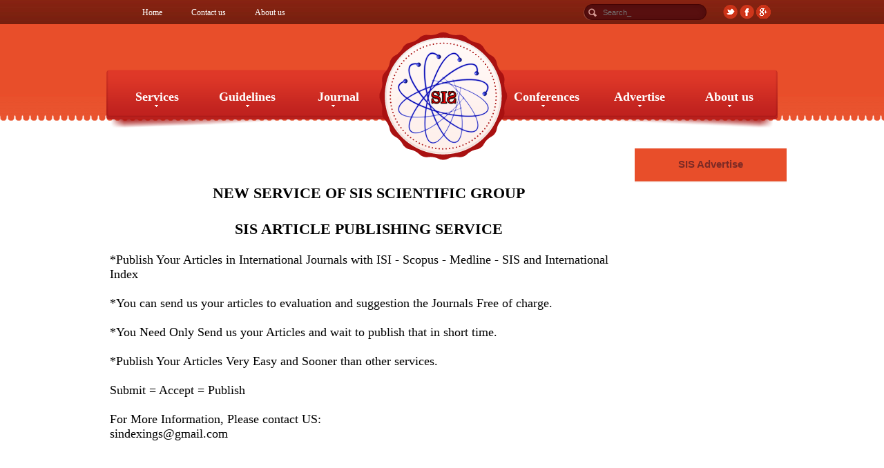

--- FILE ---
content_type: text/html; charset=utf-8
request_url: https://sindexs.org/Page.aspx?T=Article+Publishing+Service
body_size: 12162
content:

<!DOCTYPE html>
<html>
<head id="Head1"><title>
	Scientific Indexing Services
</title>
	<!-- Ubu CMS Meta Tags  -->
	<meta http-equiv="X-UA-Compatible" content="IE=9" /><meta name="viewport" content="width=device-width, initial-scale=1, maximum-scale=1" />
	<!--[if lt IE 9]><script src="/thm/cur/Js/html5.js" type="text/javascript" ></script><![endif]-->
	<meta content="UTF-8" lang="English" /><meta name="robots" content="index, follow" /><meta name="resource-type" content="CMS" /><meta name="classification" content="internet" /><meta name="distribution" content="global" /><meta name="rating" content="safe for kids" /><meta name="doc-type" content="public" /><meta name="web_content_type" content="Public" /><meta name="expires" content="12-12-2026" /><meta name="dc.language" content="En" />
	<!-- Ubu CMS Meta Tags  -->
	<!-- Ubu CMS Css Files -->
	<link rel="stylesheet" href="/Css/ortak.css" type="text/css" /><link rel="stylesheet" href="/Css/index.css" type="text/css" /><link rel="stylesheet" href="/Css/global.css" type="text/css" /><link href="/Css/C_Forms.css" rel="stylesheet" type="text/css" /><link href="/Css/C_Global.css" rel="stylesheet" type="text/css" />
	<!-- Ubu CMS Css Files -->
	<!--  JQuery File -->
	<script src="/Js/jquery-1.9.1.min.js" type="text/javascript"></script>
	<!--  JQuery File -->
	<!-- Site Meta Tags -->
	<meta name="subject" content="Scientific Indexing Services (SIS)"/>
<meta name="keywords" content="Journal Indexing Service - Scientific Indexing Service - Conference Indexing Service - SIS Impact Factor - Index Journals - SIS Scientific Group - Report the hijacked journals - Conference Certification">
<meta name="description" content="Description Welcome to Scientific Indexing Services

Scientific Indexing Services (SIS) was founded by renowned scientists. A group of 70 scientist from various countries in different disciplines are started SIS with specific objective of providing quality information to the researcher. SIS offering academic database services to researcher. Its mainly: citation indexing, analysis, and maintains citation databases covering thousands of academic journals, books, proceedings and any approved documents SIS maintains academic database services to researchers, journal editors and publishers. SIS focuses on : citation indexing, citation analysis, and maintains citation databases covering thousands of academic journals. SIS Provides Quantitative And Qualitative Tool For Ranking, Evaluating And Categorizing The Journals For Academic Evaluation And Excellence. This Factor Is Used For Evaluating The Prestige Of Journals. The Evaluation Is Carried Out By Considering The Factors Like Paper Originality, Citation , Editorial Quality, Regularity & International Presence. We Perform The In-Depth Analysis Method. The Acceptance And Rejection Rates Of Journals Can Be A Determining Factor. Low Acceptance Rate, High Rejection Rate Journals Are Considered The Best And Most Prestigious Journals As The Acceptance Criteria Is Of High Quality Standard. Many Journals And Societies Have Web Pages That Give Publication Data And Style Requirements And Often Includes Acceptance/Rejection Rates. The Paper Copy Of The Journal Occasionally Includes This Data And Will Always Provide Current Contact Information. Whether A Journal Is Indexed In The Major Indexing/Abstracting Service In The Field Is Another Criteria That Can Be Used To Assess The Worth And Quality Of A Journal.

Indexing Charge: Free
SIS-Impact Factor Calculation: Premium"/>

	<!-- Site Meta Tags -->
	<!-- Controls Head Content -->
	

	<!-- Controls Head Content -->
	<!-- Main Style -->
	<style type="text/css">
		.Size
		{
			width: 1270px;
		}
	</style>
	<!-- Main Style -->
	<!-- Security Part -->
	<script language="javascript" type="text/javascript">		if (window != window.top) { document.location.href = "Err.html"; }     </script>
	<!-- Security Part -->
	<!-- Ubu CMS Js Files -->
	<script type="text/javascript" src="/Js/jquery-ui-1.10.2.custom.min.js"></script>
	<script type="text/javascript" src="/Js/jquery.easing.1.3.js"></script>
	<script type="text/javascript" src="/Js/jquery.cycle.all.js"></script>
	<script type="text/javascript" src="/Js/slides.min.jquery.js"></script>
	<script>var BList= ["1","1","1","1","1"]; </script>
	<!-- Ubu CMS Js Files -->
</head>
<body>
	<!-- No JavaScript Support -->
	<noscript>
		<style type="text/css">
			*
			{
				display: none;
				width: 0px;
				height: 0px;
				pointer-events: none;
				visibility: hidden;
			}
		</style>
	</noscript>
	<!-- No JavaScript Support -->
	<form method="post" action="./Page.aspx?T=Article+Publishing+Service" id="MainForm" style="width: 100%;">
<div class="aspNetHidden">
<input type="hidden" name="__VIEWSTATE" id="__VIEWSTATE" value="/[base64]/[base64]/VD1TSVMgQ2VydGlmaWNhdGlvbiI+U0lTIENlcnRpZmljYXRpb248L2E+PC9saT48bGkgY2xhc3M9ImFjaWxhbmFyYWNpemdpIj48L2xpPjxsaSBjbGFzcz0iYWNpbGFuIj48YSBocmVmPSI/VD1BZHZlcnRpc2luZyI+QWR2ZXJ0aXNpbmc8L2E+PC9saT48bGkgY2xhc3M9ImFjaWxhbmFyYWNpemdpIj48L2xpPjxsaSBjbGFzcz0iYWNpbGFuIj48YSBocmVmPSI/[base64]/[base64]" />
</div>

<div class="aspNetHidden">

	<input type="hidden" name="__VIEWSTATEGENERATOR" id="__VIEWSTATEGENERATOR" value="3989C74E" />
	<input type="hidden" name="__EVENTVALIDATION" id="__EVENTVALIDATION" value="/wEdAALIaXgPmFyMjUkWBKEXPSxpi5UtVsHxRE+EvrXeS5Yo9RVnsPRyFxpcq+8NI7chJ3t0fRSa2JivGY1aZzJZXFfl" />
</div>
	<div class="arkaust">
		<div class="arkaust1">
			<img src="Images/ajax-loader.gif" alt="" /></div>
	</div>
	
	
	<div style="width: 100%; background-image: url('Images/altsayfagecisust.jpg'); background-repeat: repeat-x; z-index: 12000; position: absolute; display: inline-block; height: 35px;">
	</div>
	<div class="master" style="width: 100%;">
		<div class="logo" style="z-index: 12001;">
			<a href="http://www.sindexs.org">
				<img src="Images/CenterLogo.png" alt="" /></a></div>
		
<div style="width: 100%; background-image: url('Images/altsayfagecisust.jpg'); background-repeat: repeat-x; z-index: 12002; position: relative;">
     <div class="HeaderMenu" style="z-index: 12002; position: relative;">
          <div class="HMenu" style="z-index: 12002;">
               <ul id="TopMenu2_TopMenu"><li><a href="/" class="ac">Home</a></li><li><a href="ContactUS.aspx" class="ac">Contact us</a></li><li><a href="?T=About us" class="ac">About us</a></li></ul>
          </div>
          <div class="HLeft" style="z-index: 12002;">
               <div class="HLeftIcon">
                    <div class="HLeftIconItem">
                         <a href="https://twitter.com/Sis_Scientific" id="TopMenu2_LT1" target="_blank">
                              <img src="Images/facetwit.png" alt="" /></a></div>
                    <div class="HLeftIconItem" style="margin-left: 3px;">
                         <a href="https://www.facebook.com/SindixS" id="TopMenu2_LFB1" target="_blank">
                              <img src="Images/facesosyal.png" alt="" /></a></div>
                    <div class="HLeftIconItem" style="margin-left: 3px;">
                         <a href="https://www.Google.com/SindixS" id="TopMenu2_LG1" target="_blank">
                              <img src="Images/GPlus.png" alt="" /></a></div>
               </div>
               <div class="Separator">
                    <div id="formSeparator">
                         <div class="Separatorsubmit">
                              <input type="image" name="ctl00$TopMenu2$BTNSearch" id="TopMenu2_BTNSearch" src="Images/Separatorsubmit.png" />
                         </div>
                         <div class="Separatorinput">
                              <input type="text" placeholder="Search_" name="Separator" id="Separator" /></div>
                         <div class="SepEnd">
                         </div>
                    </div>
               </div>
               <div class="SepEnd">
               </div>
          </div>
          <div class="SepEnd">
          </div>
     </div>
</div>

		
<div class="menu" style="margin-top: 66px;z-index:12000;">
     <div class="anamenusol" style="z-index:12000;">
          <div class="anamenudis">
               <div class="anamenu" style="width: 143px;">
                    <img src="Images/anamenu1.png" />
                    <center>
                         <div class="anamenuDivC">
                              <span id="Menu1_Menu1Title1" class="anamenuspandivc">Services</span><br />
                              <span id="Menu1_Menu1Title2">Services</span>
                         </div>
                    </center>
               </div>
               <div id="Menu1_Menu1Sub" class="acilanabsolute"><div class="acilanbos"></div><div class="acilandolu"><ul><li class="acilan"><a href="?T=Journal Indexing">Journal Indexing</a></li><li class="acilanaracizgi"></li><li class="acilan"><a href="?T=Conference Indexing">Conference Indexing</a></li><li class="acilanaracizgi"></li><li class="acilan"><a href="?T=Report The Fake Journals">Report The Fake Journals</a></li><li class="acilanaracizgi"></li><li class="acilan"><a href="?T=SIS Certification">SIS Certification</a></li><li class="acilanaracizgi"></li><li class="acilan"><a href="?T=Advertising">Advertising</a></li><li class="acilanaracizgi"></li><li class="acilan"><a href="?T=Article Publishing Service">Article Publishing Service</a></li></ul></div></div>
          </div>
          <div class="anamenudis">
               <div class="anamenu" style="width: 118px;">
                    <img src="Images/anamenu2-eng.png" alt="" />
                    <center>
                         <div class="anamenuDivC">
                              <span id="Menu1_Menu2Title1" class="anamenuspandivc">Guidelines</span><br />
                              <span id="Menu1_Menu2Title2">Guidelines</span>
                         </div>
                    </center>
               </div>
               <div id="Menu1_Menu2Sub" class="acilanabsolute"><div class="acilanbos"></div><div class="acilandolu"><ul><li class="acilan"><a href="?T=CRITERIA">Criteria</a></li><li class="acilanaracizgi"></li><li class="acilan"><a href="?T=EVALUATION_METHOD">Evaluation Method</a></li><li class="acilanaracizgi"></li><li class="acilan"><a href="?T=Terms and Conditions">Terms and Conditions</a></li><li class="acilanaracizgi"></li><li class="acilan"><a href="/Img.aspx?img=Sis-Logo.png">Download Logo</a></li></ul></div></div>
          </div>
          <div class="anamenudis">
               <div class="anamenu" style="width: 145px;">
                    <img src="Images/anamenu3-eng.png" alt="" />
                    <center>
                         <div class="anamenuDivC">
                              <span id="Menu1_Menu3Title1" class="anamenuspandivc">Journal</span><br />
                              <span id="Menu1_Menu3Title2">Journal</span>
                         </div>
                    </center>
               </div>
               <div id="Menu1_Menu3Sub" class="acilanabsolute"><div class="acilanbos"></div><div class="acilandolu"><ul><li class="acilan"><a href="Register.aspx">Journal Submission</a></li><li class="acilanaracizgi"></li><li class="acilan"><a href="JournalList.aspx">Master Journal List</a></li><li class="acilanaracizgi"></li><li class="acilan"><a href="RHijacked.aspx">Fake Journal Submission</a></li><li class="acilanaracizgi"></li><li class="acilan"><a href="Fjournallist.aspx">Fake Journal List</a></li></ul></div></div>
          </div>
     </div>
     <div class="anamenusag" style="z-index:12000;">
          <div class="anamenudis">
               <div class="anamenu" style="width: 140px;">
                    <img src="Images/anamenu3-eng.png" alt="" />
                    <center>
                         <div class="anamenuDivC">
                              <span id="Menu1_Menu4Title1" class="anamenuspandivc">Conferences</span><br />
                              <span id="Menu1_Menu4Title2">Conferences</span>
                         </div>
                    </center>
               </div>
               <div id="Menu1_Menu4Sub" class="acilanabsolute"><div class="acilanbos"></div><div class="acilandolu"><ul><li class="acilan"><a href="RConference.aspx">Conference Submission</a></li><li class="acilanaracizgi"></li><li class="acilan"><a href="Conflist.aspx">Conference List</a></li><li class="acilanaracizgi"></li><li class="acilan"><a href="CertV.aspx">Certificate Confirmation</a></li></ul></div></div>
          </div>
          <div class="anamenudis">
               <div class="anamenu" style="width: 130px;">
                    <img src="Images/anamenu3-eng.png" alt="" />
                    <center>
                         <div class="anamenuDivC">
                              <span id="Menu1_Menu5Title1" class="anamenuspandivc">Advertise</span><br />
                              <span id="Menu1_Menu5Title2">Advertise</span>
                         </div>
                    </center>
               </div>
              <div id="Menu1_Menu5Sub" class="acilanabsolute"><div class="acilanbos"></div><div class="acilandolu"><ul><li class="acilan"><a href="Advertisement.aspx">Advertise</a></li></ul></div></div>
          </div>
          <div class="anamenudis">
               <div class="anamenu" style="width: 130px;">
                    <img src="Images/anamenu3-eng.png" alt="" />
                    <center>
                         <div class="anamenuDivC">
                              <span id="Menu1_Menu6Title1" class="anamenuspandivc">About us</span><br />
                              <span id="Menu1_Menu6Title2">About us</span>
                         </div>
                    </center>
               </div>
               <div id="Menu1_Menu6Sub" class="acilanabsolute"><div class="acilanbos"></div><div class="acilandolu"><ul><li class="acilan"><a href="?T=Representatives">Representatives</a></li><li class="acilanaracizgi"></li><li class="acilan"><a href="">About us</a></li></ul></div></div>
          </div>
     </div>
     <div class="SepEnd">
     </div>
</div>
		
	<table>
		<tr>
			<td style="vertical-align: top;">
				<div id="CPH1_ContentM" style="padding: 10px 5px 10px 5px; width: 750px; border-radius: 15px; display: inline-block;"><div><br />
</div>
<div><br />
</div>
<div><br />
</div>
<div><br />
</div>
<div style="text-align: center;"><span style="font-size: 22px;"><strong>NEW SERVICE OF SIS SCIENTIFIC GROUP</strong></span></div>
<div><span style="font-size: 22px;"><br />
</span></div>
<div style="text-align: center;"><span style="font-size: 22px;"><strong>SIS ARTICLE PUBLISHING SERVICE</strong></span></div>
<div><span style="font-size: 18px;"><br />
</span></div>
<span style="font-size: 18px;">
*Publish Your Articles in International Journals with ISI - Scopus - Medline - SIS and International Index</span>
<div><span style="font-size: 18px;"><br />
</span></div>
<div><span style="font-size: 18px;">*You can send us your articles to evaluation and suggestion the Journals Free of charge.</span></div>
<div><span style="font-size: 18px;"><br />
</span></div>
<div><span style="font-size: 18px;">*You Need Only Send us your Articles and wait to publish that in short time.</span></div>
<div><span style="font-size: 18px;"><br />
</span></div>
<div><span style="font-size: 18px;">*Publish Your Articles Very Easy and Sooner than other services.</span></div>
<div><span style="font-size: 18px;"><br />
</span></div>
<div><span style="font-size: 18px;">Submit = Accept = Publish</span></div>
<div><span style="font-size: 18px;"><br />
</span></div>
<div><span style="font-size: 18px;">For More Information, Please contact US:</span></div>
<div><span style="font-size: 18px;">sindexings@gmail.com</span></div>
</div>
			</td>
			<td style="vertical-align: top;">
				
<div style="padding: 10px 5px 10px 5px; width: 220px; border-radius: 15px; display: inline-block;">
	<div id="CPH1_Right_Global1_ContentM"><div class="CDiv"><div class="CDT">SIS Advertise</div><div class="CD1"><div class="CD2"><div style="width: 210px; display: inline-block;">
<center>
<embed src="/SISSrc/SRP/Files/2.swf" width="210px"></embed>
</center>
</div>
<br />
<div style="width: 210px; display: inline-block;">
<center>
<embed src="/SISSrc/SRP/Files/sis1.swf" width="210px"></embed>
</center>
</div>
<br />
<div style="width: 210px; display: inline-block;">
<center>
<embed src="/SISSrc/SRP/Files/blue-ap2.swf" width="210px"></embed></center>
</div>
<br />
<div style="width: 210px; display: inline-block;">
<center>
<embed src="/SISSrc/SRP/Files/SIS Rep Ad.swf" width="210px"></embed></center>
</div>
<br />
<div style="width: 210px; display: inline-block;">
<center>
<embed src="/SISSrc/SRP/Files/SIS Cert Ad.swf" width="210px"></embed></center>
<br />
<div style="width: 210px; display: inline-block;">
<center><br />
</center>
</div>
<br />
<div style="width: 210px; display: inline-block;">
<center>
<embed src="/SISSrc/SRP/Files/Logo Template - Logo_3732.jpg" width="210px"></embed></center>
</div>
</div>
<br />
<div style="width: 210px; display: inline-block;">
<center>
<embed src="/SISSrc/SRP/Files/Gulustan.swf" width="210px"></embed></center><center><br />
</center></div>
</div></div></div></div>
	
<style>
	.NA { transition: all 0.5s; background-color: rgba(150,150,150,0.0); text-align: left; display: block; width: 100%; color: #7c2a25; padding: 8px 5px 8px 5px; min-height: 30px; border-bottom: dotted 1px rgba(245, 138, 106, 0.25); }
	.NA:hover { background-color: rgba(150,150,150,0.2); }
</style>
<div class="CDiv">
	<div class="CDT">
		News
	</div>
	<div class="CD1">
		<div class="CD2">
			<div style="width: 100%; height: 235px; overflow: hidden;">
				<div id="DivScroll" style="width: 100%; position: relative; top: 0px;">
					
				</div>
			</div>
		</div>
	</div>
</div>
<script>
	var Count = -52;
	function ff() {
		$("#DivScroll").animate({ 'top': Count }, 1000);
		Count = Count - 52;
		if ((-(52 * 5)) > Count) {
			Count = 1;
		}
	}
	setInterval("ff()", 3000);	
</script>

	
<div class="CDiv">
     <div class="CDT">
          Visits
     </div>
     <div class="CD1">
          <div class="CD2">
               <table>
                    <tr>
                         <td style="text-align: right; width: 100px;">
                              Online User :
                         </td>
                         <td style="text-align: left; width: 100px;">
                              <span id="CPH1_Right_Global1_Visitors1_Spn_Online"></span>
                         </td>
                    </tr>
                    <tr>
                         <td style="text-align: right;">
                              Today Visit :
                         </td>
                         <td style="text-align: left;">
                              <span id="CPH1_Right_Global1_Visitors1_Spn_Today"></span>
                         </td>
                    </tr>
                    <tr>
                         <td style="text-align: right;">
                              Week Visit :
                         </td>
                         <td style="text-align: left;">
                              <span id="CPH1_Right_Global1_Visitors1_Spn_Week"></span>
                         </td>
                    </tr>
                    <tr>
                         <td style="text-align: right;">
                              Month Visit :
                         </td>
                         <td style="text-align: left;">
                              <span id="CPH1_Right_Global1_Visitors1_Spn_Month"></span>
                         </td>
                    </tr>
                    <tr>
                         <td style="text-align: right;">
                              Total Visit :
                         </td>
                         <td style="text-align: left;">
                              <span id="CPH1_Right_Global1_Visitors1_Spn_Total"></span>
                         </td>
                    </tr>
               </table>
          </div>
     </div>
</div>
</div>

			</td>
		</tr>
	</table>

	</div>
	
<div class="enenaltust">
     <div class="enenalt">
          <div style="height: 91px;">
               <div class="alt1ust">
                    <div class="alt1" style="text-align: center;">
                         <ul id="Bottom1_BottomItems" style="margin-top: -6px; display: inline-block;"><li><a href="?T=Editorial Board"><img src="SISSrc/BI/9.png" width="135px" height="61px" alt="" /></a></li><li><a href="?T=Excluded Journals"><img src="SISSrc/BI/6.png" width="135px" height="61px" alt="" /></a></li><li><a href="Fjournallist.aspx"><img src="SISSrc/BI/7.png" width="135px" height="61px" alt="" /></a></li><li><a href="?T=SIS Certification"><img src="SISSrc/BI/4.png" width="135px" height="61px" alt="" /></a></li><li><a href="Partners.aspx"><img src="SISSrc/BI/8.png" width="135px" height="61px" alt="" /></a></li><li><a href="?T=Top Universities"><img src="SISSrc/BI/5.png" width="135px" height="61px" alt="" /></a></li></ul>
                    </div>
               </div>
          </div>
          <div class="alt2">
          </div>
          <div class="altlar">
               <div class="alt3">
                    <div class="alt31" style="width: 736px;">
                         <div class="alt31a" style="padding-top: 69px;">
                              <ul id="Bottom1_BottomMenu"><li><a href="/">Home</a></li><li>|</li><li><a href="JournalList.aspx">Master Journal List</a></li><li>|</li><li><a href="Conflist.aspx">Conference List</a></li><li>|</li><li><a href="Fjournallist.aspx">Hijacked Journals</a></li><li>|</li><li><a href="Advertisement.aspx">Advertising</a></li><li>|</li><li><a href="?T=Representatives">Representatives</a></li><li>|</li><li><a href="?T=ContactUs">Contact Us</a></li><li>|</li><li><a href="CertV.aspx">Cert Verify</a></li><li>|</li><li><a href="?T=PAYMENT">PAYMENT</a></li></ul>
                         </div>
                         <div class="alt31b">
                         </div>
                         <div class="alt31a" style="padding-top: 6px;">
                              <ul>
                                   <li>© <span id="Bottom1_Spn_yr">2013-2026</span></li>
                                   <li>|</li>
                                   <li>Scientific Indexing Services</li>
                              </ul>
                         </div>
                         <div style="padding-top: 6px;font-family:Arial;font-size:11px;color:#646464;">
                         3505 Brewster Drive, Plano, Texas, 75025, USA
                         </div>
                    </div>
                    <div class="alt32" style="padding-top: 25px;">
                         <img src="Images/BottomLogo.png" height="60px" width="170px" alt="" /></div>
               </div>
               <div class="alt4">
                    <div>
                         <div style="float: right; padding-right: 65px; padding-top: 10px;">
                              <div class="HLeftIconItem1">
                                   <a href="https://twitter.com/Sis_Scientific" id="Bottom1_LT2" target="_blank">
                                        <img src="Images/alttwitter.png" alt="" /></a></div>
                              <div class="HLeftIconItem1" style="margin-left: 3px;">
                                   <a href="https://www.facebook.com/SindixS" id="Bottom1_LFB2" target="_blank">
                                        <img src="Images/altface.png" alt="" /></a></div>
                              <div class="HLeftIconItem1" style="margin-left: 3px;">
                                   <a href="https://www.Google.com/SindixS" id="Bottom1_LG2" target="_blank">
                                        <img src="Images/BPlus.png" alt="" /></a></div>
                         </div>
                         <div class="SepEnd">
                         </div>
                    </div>
                    <div style="text-align: right; padding-right: 65px; padding-top: 10px;">
                    </div>
               </div>
          </div>
     </div>
</div>

	<script type="text/javascript" src="/Js/Core.js"></script>
	</form>
</body>
</html>


--- FILE ---
content_type: text/css
request_url: https://sindexs.org/Css/ortak.css
body_size: 1919
content:
HTML, BODY
{
    height: 100%;
}

TABLE
{
    border-collapse: collapse;
}

IMG
{
    border: 0px black none;
}

*
{
    margin: 0px 0px 0px 0px;
    padding: 0px 0px 0px 0px;
    outline: none;
}

A, A:visited
{
    text-decoration: none;
}

.SepEnd
{
    clear: both;
    float: none;
}

@font-face
{
    font-family: 'swiss_721_black_condensed_bRg';
    src: url('../Font/swz721kc_1-webfont.eot');
    src: url('../Font/swz721kc_1-webfont.eot?#iefix') format('embedded-opentype'), url('../Font/swz721kc_1-webfont.woff') format('woff'), url('../Font/swz721kc_1-webfont.ttf') format('truetype'), url('../Font/swz721kc_1-webfont.svg#swiss_721_black_condensed_bRg') format('svg');
    font-weight: normal;
    font-style: normal;
}

@font-face
{
    font-family: 'swiss_721_condensed_btregular';
    src: url('../Font/swz721c_1-webfont.eot');
    src: url('../Font/swz721c_1-webfont.eot?#iefix') format('embedded-opentype'), url('../Font/swz721c_1-webfont.woff') format('woff'), url('../Font/swz721c_1-webfont.ttf') format('truetype'), url('../Font/swz721c_1-webfont.svg#swiss_721_condensed_btregular') format('svg');
    font-weight: normal;
    font-style: normal;
}


.master
{
    max-width: 972px;
    margin: 0px auto;
}
.HeaderMenu
{
    height: 35px;    
}

.HMenu
{
    padding-top: 8px;
    float: left;
    padding-left: 20px;
}

.HMenu li
{
    float: left;
    list-style-type: none;
    padding-left: 7px;
}


.HLeft
{
    float: right;
    padding-top: 6px;
}

.HLeftIcon
{
    float: right;
    padding-top: 1px;
    padding-left: 24px;
    padding-right: 10px;
}

.HLeftIconItem, .HLeftIconItem1
{
    cursor: pointer;
    float: left;
    overflow: hidden;
    height: 21px;
    width: 21px;
}

.Separator
{
    float: right;
    background-image: url('../Images/Separatorltsablon.png');
    background-repeat: no-repeat;
    width: 178px;
    height: 23px;
}

.Separatorinput
{
    float: left;
}
.Separatorsubmit
{
    float: left;
    padding-top: 5px;
    padding-left: 7px;
    padding-right: 4px;
}

.Separatorinput INPUT
{
    border: 0px;
    color: #b4726d;
    font-family: Arial;
    font-size: 11px;
    height: 23px;
    width: 135px;
    padding-left: 5px;
    padding-right: 15px;
    background-color: transparent;
}

.menu
{
    width: 972px;
    height: 84px;
    z-index: 110;
    opacity: 0;
}

.MainPage
{
    height: 563px;
}

.anamenudis
{
    float: left;
}

.anamenu
{
    cursor: pointer;
    overflow: hidden;
    height: 66px;
    z-index: 99;
}

.acilanabsolute
{
    display: none;
    position: absolute;
    z-index: 12000;
}
.acilandolu
{
    background-color: #403331;
    opacity: 0.95;
    padding: 14px 14px 14px 0px;
}

.acilandolu ul li:hover
{
    background-color: #c2c3c4;
}

.acilanbos
{
    height: 16px;
}

.acilanaracizgi
{
    width: 180px;
    height: 1px;
    overflow: hidden;
    background-color: #4f3d3a;
    opacity: 0.95;
}

.acilan
{
    color: white;
    font-size: 12px;
    width: 180px;
    padding-top: 0px;
    padding-bottom: 0px;
    margin-left: 10px;
    font-family: Tahoma;
    cursor: pointer;
    list-style-type: none;
    padding-left: 22px;
}
.acilan:hover
{
    color: black;
}

.acilan a
{
    color: white;
    display: inline-block;
    width: 100%;
    height: 100%;
    line-height: 30px;
}

.acilan a:hover, .acilan:hover
{
    color: black;
}

.absacilan
{
    background-color: #403331;
    opacity: 0.95;
    padding: 0px 0px 14px 20px;
    position: absolute;
    margin-top: -21px;
    margin-left: -172px;
    width: 130px;
    display: none;
}

.acilan2
{
    color: #d69175;
    font-size: 11px;
    width: 122px;
    padding-top: 7px;
    padding-bottom: 9px;
    font-family: Arial;
    cursor: pointer;
    list-style-type: none;
}

.acilan2:hover
{
    color: #f3dad0;
}

.anamenusol
{
    position: absolute;
    margin-left: 308px;
    z-index: 110;
    width: 406px;
    background-image: url('../Images/anamenusol.png');
    height: 83px;
    padding-top: 1px;
    padding-left: 2px;
}

.anamenusag
{
    position: absolute;
    margin-left: 200px;
    z-index: 110;
    width: 405px;
    padding-left: 159px;
    height: 83px;
    padding-top: 1px;
    background-image: url('../Images/anamenusag.png');
}

.enenaltust
{
    width: 100%;
    background-color: #f3e0bf;
    background-image: url('../Images/arkaalt.png');
    background-repeat: repeat-x;
    min-height: 343px;
}

.enenalt
{
    max-width: 972px;
    margin: 0px auto;
}


.alt1ust
{
    width: 972px;
    height: 91px;
    overflow: hidden;
    position: absolute;
}

.alt1
{
    margin-top: -300px;
}

.alt1 li
{
    float: left;
    list-style-type: none;
    padding-left: 25px;
}

.alt2
{
    background-image: url('../Images/enalt2.png');
    background-repeat: no-repeat;
    width: 972px;
    height: 28px;
}

.alt3
{
    padding-left: 27px;
}

.alt31
{
    width: 762px;
    float: left;
}

.alt31a
{
    height: 17px;
}

.alt31b
{
    background-color: #edb7a9;
    height: 1px;
    width: 762px;
    overflow: hidden;
}

.alt31a li
{
    float: left;
    padding-right: 6px;
    color: #646464;
    font-family: Arial, 'ArialMT' , Helvetica, sans-serif;
    font-size: 11px;
    list-style-type: none;
}

.alt31a li a
{
    color: #646464;
}

.alt31a li a:hover
{
    color: #ba0b08;
}

.alt31a2
{
    height: 17px;
}

.alt31a2 li
{
    float: left;
    padding-right: 6px;
    color: #646464;
    font-family: Arial, 'ArialMT' , Helvetica, sans-serif;
    font-size: 9px;
    list-style-type: none;
}

.alt31a2 li a
{
    color: #646464;
}

.alt31a2 li a:hover
{
    color: #ba0b08;
}



.alt32
{
    float: left;
}

.alt4
{
    text-align: right;
    margin-bottom: 30px;
}

.ig1
{
    position: absolute;
    z-index: 9999;
    margin-left: 270px;
    margin-top: -10px;
    display: none;
}

.ig2
{
    position: absolute;
    z-index: 9999;
    margin-left: 510px;
    margin-top: -10px;
    display: none;
}

.special
{
    position: absolute;
    z-index: 120;
    margin-left: 336px;
    margin-top: 35px;
}


--- FILE ---
content_type: text/css
request_url: https://sindexs.org/Css/C_Forms.css
body_size: 1208
content:
/* - -- --------IMAM */
.Panel_White
{
    background: -webkit-gradient(linear,left 0,left 100%,from(#fff),to(#e6e6e6));
    background: -webkit-linear-gradient(top,#fff,0,#e6e6e6,100%);
    background: -moz-linear-gradient(top,#fff 0,#e6e6e6 100%);
    background: linear-gradient(to bottom,#fff 0,#e6e6e6 100%);            
    box-shadow: inset 0 1px 0 rgba(255,255,255,0.15),0 1px 1px rgba(0,0,0,0.075);            
    border: 1px solid #ccc;border-radius: 4px;
	transition : border-color 0.5s;
}
.Panel_White:hover{border-color: #aaa;}
.Panel_White_A *
{
    background: -webkit-gradient(linear,left 0,left 100%,from(#fff),to(#e6e6e6));
    background: -webkit-linear-gradient(top,#fff,0,#e6e6e6,100%);
    background: -moz-linear-gradient(top,#fff 0,#e6e6e6 100%);
    background: linear-gradient(to bottom,#fff 0,#e6e6e6 100%);            
    box-shadow: inset 0 1px 0 rgba(255,255,255,0.15),0 1px 1px rgba(0,0,0,0.075);            
    border: 1px solid #ccc;border-radius: 4px;
	transition : border-color 0.5s;
}
.Panel_White_A  div:hover , .Panel_White_A  input:hover ,
.Panel_White_A  img:hover , .Panel_White_A  span:hover ,
.Panel_White_A  table:hover
{border-color: #aaa;}
/* - -- --------IMAM */
.Item{box-shadow:0px 0px 0px gray;transition: all 0.5s;}
.Item:hover{box-shadow:0px 0px 10px gray;}

.Item_A *{box-shadow:0px 0px 0px gray;transition: all 0.5s;}
.Item_A div:hover, .Item_A input:hover,
.Item_A img:hover, .Item_A span:hover,
.Item_A table:hover {box-shadow:0px 0px 10px gray;}
/* - -- --------IMAM */
.Item_White
{
    margin: 1px 1px 1px 1px;background-color: #FbFbFb;
    border: solid 1px #BEBFC4;transition: background-color 0.4s,border 0.4s;
    border-radius: 3px;display: inline-block;
}
.Item_White:hover{background-color: #eAeAeA;border: solid 1px #7F7F84;}
.Item_White_A *
{
    margin: 1px 1px 1px 1px;background-color: #FbFbFb;
    border: solid 1px #BEBFC4;transition: background-color 0.4s,border 0.4s;
    border-radius: 3px;display: inline-block;
}
.Item_White_A  div:hover , .Item_White_A  input:hover ,
.Item_White_A  img:hover , .Item_White_A  span:hover ,
.Item_White_A  table:hover
{background-color: #eAeAeA;border: solid 1px #7F7F84;}
/* - -- --------IMAM */
.Item_Blue
{
    margin: 1px 1px 1px 1px;background-color: #FAFEFF;
    border: solid 1px #C9F0FC;transition: background-color 0.4s,border 0.4s;
    border-radius: 3px;display: inline-block;
}
.Item_Blue:hover{background-color: #E4FAFF;border: solid 1px #7F7F84;}
.Item_Blue_A *
{
    margin: 1px 1px 1px 1px;background-color: #FAFEFF;
    border: solid 1px #C9F0FC;transition: background-color 0.4s,border 0.4s;
    border-radius: 3px;display: inline-block;
}
.Item_Blue_A  div:hover , .Item_Blue_A  input:hover ,
.Item_Blue_A img:hover , .Item_Blue_A  span:hover ,
.Item_Blue_A  table:hover
{background-color: #E4FAFF;border: solid 1px #7F7F84;}
/* - -- --------IMAM */
.Item_Red
{
    margin: 1px 1px 1px 1px;background-color: #FFFAFB;
    border: solid 1px #FFDFE6;transition: background-color 0.4s,border 0.4s;
    border-radius: 3px;display: inline-block;
}
.Item_Red:hover{background-color: #FAE9ED;border: solid 1px #FFA3B6;}
.Item_Red_A *
{
    margin: 1px 1px 1px 1px;background-color: #FFFAFB;
    border: solid 1px #FFDFE6;transition: background-color 0.4s,border 0.4s;
    border-radius: 3px;display: inline-block;
}
.Item_Red_A  div:hover , .Item_Red_A  input:hover ,
.Item_Red_A img:hover , .Item_Red_A span:hover ,
.Item_Red_A  table:hover
{background-color: #FAE9ED;border: solid 1px #FFA3B6;}
/* - -- --------IMAM */
.Item_Green
{
    margin: 1px 1px 1px 1px;background-color: #F5FDF5;
    border: solid 1px #C6EBC6;transition: background-color 0.4s,border 0.4s;
    border-radius: 3px;display: inline-block;
}
.Item_Green:hover{background-color: #D4FAD4;border: solid 1px #84F984;}
.Item_Green_A *
{
    margin: 1px 1px 1px 1px;background-color: #F5FDF5;
    border: solid 1px #C6EBC6;transition: background-color 0.4s,border 0.4s;
    border-radius: 3px;display: inline-block;
}
.Item_Green_A div:hover , .Item_Green_A input:hover ,
.Item_Green_Aimg:hover , .Item_Green_A span:hover ,
.Item_Green_A  table:hover
{background-color: #D4FAD4;border: solid 1px #84F984;}
/* - -- --------IMAM */
.Img_Green
{padding: 1px 1px 1px 1px;border: solid 1px #D4FAD4;display: inline-block;}
.Img_White
{padding: 1px 1px 1px 1px;border: solid 1px #BEBFC4;display: inline-block;}
.Img_Blue
{padding: 1px 1px 1px 1px;border: solid 1px #DAE0E2;display: inline-block;}
.Img_Red
{padding: 1px 1px 1px 1px;border: solid 1px #FFD4DD;display: inline-block;}
/* - -- --------IMAM */
.Line{border-top: solid 1px #D6D6D6;border-bottom: solid 1px #F5F5F5;}
/* - -- --------IMAM */
.TextB_Effect
{text-shadow: -1px -1px 0 #000, 1px -1px 0 #000, -1px 1px 0 #000, 1px 1px 0 #000;}
.TextW_Effect
{text-shadow: -1px -1px 0 #FFF, 1px -1px 0 #FFF, -1px 1px 0 #FFF, 1px 1px 0 #FFF;}
/* - -- --------IMAM */
.BoxSh_1_Black{box-shadow: 0px 0px 1px #000;}
.BoxSh_5_Black{box-shadow: 0px 0px 5px #000;}
.BoxSh_10_Black{box-shadow: 0px 0px 10px #000;}
/* - -- --------IMAM */
.BoxSh_1_White{box-shadow: 0px 0px 1px #FFF;}
.BoxSh_5_White{box-shadow: 0px 0px 5px #FFF;}
.BoxSh_10_White{box-shadow: 0px 0px 10px #FFF;}
/* - -- --------IMAM */
.TextSh_1_Black{text-shadow: 0px 0px 1px #000;}
.TextSh_3_Black{text-shadow: 0px 0px 3px #000;}
.TextSh_5_Black{text-shadow: 0px 0px 5px #000;}
.TextSh_10_Black{text-shadow: 0px 0px 10px #000;}
/* - -- --------IMAM */
.TextSh_1_White{text-shadow: 0px 0px 1px #fff;}
.TextSh_3_White{text-shadow: 0px 0px 3px #fff;}
.TextSh_5_White{text-shadow: 0px 0px 5px #fff;}
.TextSh_10_White{text-shadow: 0px 0px 10px #fff;}
/* - -- --------IMAM */

--- FILE ---
content_type: application/javascript
request_url: https://sindexs.org/Js/Core.js
body_size: 2419
content:
var resimsayim = 0
function PageBack() {
    eskiresimsayim = resimsayim;
    resimsayim = resimsayim + 1;
    if (resimsayim == 6) { resimsayim = 1; eskiresimsayim = 5; };    
    if (BList[resimsayim - 1] == "1") {
        $("#PageBack" + resimsayim + "").animate({ opacity: 1 }, { duration: 1000 });
        $("#PageBack" + eskiresimsayim + "").animate({ opacity: 0 }, { duration: 1000, complete: function () { } });
    }
    else {
        var o = 0;
        for (var p = 1; p <= 4; p++) { if (BList[p] == "1") { o = 1; } }
        if (o == 1) {
            $("#PageBack" + eskiresimsayim + "").animate({ opacity: 0 }, { duration: 1000, complete: function () { } });
        }
        PageBack();
    }
}
function animic() {
    $('.menu').css("opacity", "1");
    $(".anamenusol").animate({ marginLeft: "0px" }, { queue: false, duration: 300 });
    $(".anamenusag").animate({ marginLeft: "408px" }, { duration: 300,
        complete: function () {
            $('.enustbeyaz').animate({ opacity: 1 }, { step: function (now, tween) {
                $(this).css({
                    "opacity": "1",
                    "-webkit-transform": "scale(1)",
                    "-moz-transform": "scale(1)",
                    "-o-transform": "scale(1)",
                    "-ms-transform": "scale(1)",
                    "transform": "scale(1)"
                });
            }, duration: 200, complete: function () {
                $(".ortayuvarlak").hide();
                $('.ustyuvarlak').animate({ opacity: 1 }, { step: function (now, tween) {
                }, duration: 200, complete: function () {
                    $(this).css({
                        "opacity": "1",
                        "-webkit-transform": "scale(1)",
                        "-moz-transform": "scale(1)",
                        "-o-transform": "scale(1)",
                        "-ms-transform": "scale(1)",
                        "transform": "scale(1)"
                    });
                    $('.altyuvarlak').animate({ opacity: 1 }, { step: function (now, tween) {
                    }, duration: 200, complete: function () {
                        $(this).css({
                            "opacity": "1",
                            "-webkit-transform": "scale(1)",
                            "-moz-transform": "scale(1)",
                            "-o-transform": "scale(1)",
                            "-ms-transform": "scale(1)",
                            "transform": "scale(1)"
                        });
                        $(".LeftSide").animate({ opacity: 1, marginLeft: "0px" }, { queue: false, duration: 800, easing: "easeInElastic", complete: function () {
                            $(".LeftSide").animate({ marginLeft: "24px" });
                            $('.pufnoktalari').css({
                                "opacity": "1",
                                "-webkit-transform": "scale(1)",
                                "-moz-transform": "scale(1)",
                                "-o-transform": "scale(1)",
                                "-ms-transform": "scale(1)",
                                "transform": "scale(1)"
                            });
                        }
                        });
                        $(".RightSide").animate({ opacity: 1, marginLeft: "720px" }, { queue: false, duration: 800, easing: "easeInElastic", complete: function () {
                            $(".RightSide").animate({ marginLeft: "698px" });
                            $(".ortayuvarlak").hide();
                            $(".enustbeyaz").animate({ opacity: 0 }, { duration: 1000, complete: function () {
                                $(this).css("background-image", "url('Images/enustbeyaz1.png')")
                                $(this).css("opacity", "1");
                                $('.devami').show();
                            }
                            });

                            $('.slides_container  a  img').show();
                            $('.pagination').show();

                            $('.Person').css({
                                "opacity": "1",
                                "-webkit-transform": "scale(1)",
                                "-moz-transform": "scale(1)",
                                "-o-transform": "scale(1)",
                                "-ms-transform": "scale(1)",
                                "transform": "scale(1)"
                            });

                            $('.helalgida').css({
                                "opacity": "1",
                                "-webkit-transform": "scale(1)",
                                "-moz-transform": "scale(1)",
                                "-o-transform": "scale(1)",
                                "-ms-transform": "scale(1)",
                                "transform": "scale(1)"
                            });

                            $(".alt1").animate({ marginTop: "20px" }, { queue: false, duration: 500, complete: function () {
                                $('.altlar').css({
                                    "opacity": "1",
                                    "-webkit-transform": "scale(1)",
                                    "-moz-transform": "scale(1)",
                                    "-o-transform": "scale(1)",
                                    "-ms-transform": "scale(1)",
                                    "transform": "scale(1)"
                                });
                            }
                            });
                        }
                        });
                    }
                    });
                }
                });
            }
            });
        }
    });
}
$(window).load(function () {
    $('.arkaust').hide();
    $(document).ready(function () {

        $('.Leftest').bind('click', function () { var asdaa = $('.LeftSlider').children('div:visible').attr('title'); window.open(asdaa, "SIndexS"); });

        $(".HLeftIconItem > a > img").hover(function () { $(this).stop(true, true).animate({ marginTop: "-20px" }, { duration: 250 }); }, function () { $(this).stop(true, true).animate({ marginTop: "0px" }, { duration: 250 }); });
        $(".HLeftIconItem1 > a > img").hover(function () { $(this).stop(true, true).animate({ marginTop: "-20px" }, { duration: 250 }); }, function () { $(this).stop(true, true).animate({ marginTop: "0px" }, { duration: 250 }); });

        $(".anamenudis").hover(function () {
            $(this).children('.anamenu').children('img').stop(true, true).animate({ marginTop: "-66px" }, { duration: 350 }); var sayi = $(this).prevAll().length + 1; $(this).children('.acilanabsolute').stop(true, true).animate({ height: "show" }, { duration: 300, specialEasing: { height: 'easeOutExpo'} }).fadeIn();
        }, function () {
            var idda = $(this).children('.anamenu').children('img').attr("id"); if (idda != "acilmayacak") { $(this).children('.anamenu').children('img').stop(true, true).animate({ marginTop: "0px" }, { duration: 350 }); } $(this).children('.acilanabsolute').stop(true, true).fadeOut();
        });

        $(".acilan").hover(function () { $(this).children('.absacilan').stop(true, true).animate({ height: "show" }, { duration: 300, specialEasing: { height: 'easeOutExpo'} }).fadeIn(); }, function () {
            $(this).children('.absacilan').stop(true, true).fadeOut();
        });

        PageBack();
        setInterval(PageBack, 8000);

        $('.enustbeyaz').bind('click', function () { var linkk = $('.slides_container').children('.slides_control').children('a:visible').attr('href'); document.location = linkk; });

        $('.logo').animate({ opacity: 1 }, { step: function (now, tween) {
            $(this).css({
                "opacity": "1",
                "-webkit-transform": "scale(1)",
                "-moz-transform": "scale(1)",
                "-o-transform": "scale(1)",
                "-ms-transform": "scale(1)",
                "transform": "scale(1)"
            });
        }, duration: 50, complete: function () { setTimeout(animic, 500); }
        });

        $('#slides').slides({
            width: 486,
            height: 405,
            play: 9000,
            slideSpeed: 600,
            animationStart: function () { $('.devami').hide(); },
            animationComplete: function () { $('.devami').show(); }
        });
        var kayacak = (500 - $('.pagination').width()) / 2;
        $('.pagination').css("margin-left", "" + kayacak + "px");
        kayacak = (160 - $('.LeftSlidernav').width()) / 2;
        $('.LeftSlidernav').css("margin-left", "" + kayacak + "px");
        $('.LeftSlider').cycle({
            speed: 1000,
            fx: 'fade',
            timeout: 7901,
            pager: '.SmallSliderNav',
            pagerAnchorBuilder: function (idx, slide) { return '.SmallSliderNav li:eq(' + (idx) + ') a'; }
        })
        $('.helalgida').css({
            "opacity": "1",
            "-webkit-transform": "scale(1)",
            "-moz-transform": "scale(1)",
            "-o-transform": "scale(1)",
            "-ms-transform": "scale(1)",
            "transform": "scale(1)"
        });

        $(".alt1").animate({ marginTop: "20px" }, { queue: false, duration: 500, complete: function () {
            $('.altlar').css({
                "opacity": "1",
                "-webkit-transform": "scale(1)",
                "-moz-transform": "scale(1)",
                "-o-transform": "scale(1)",
                "-ms-transform": "scale(1)",
                "transform": "scale(1)"
            });
        }
        });
    });
    rresizez();
    $(window).resize(function () {
        rresizez();
    });
});
function rresizez() {
    var wbutun = $(window).width()
    if (wbutun < 972) { $('.PageBack').css('width', '972px'); $('.enenaltust').css('width', '972px'); }
    else { $('.PageBack').css('width', '' + wbutun + 'px'); $('.enenaltust').css('width', '' + wbutun + 'px'); }
}